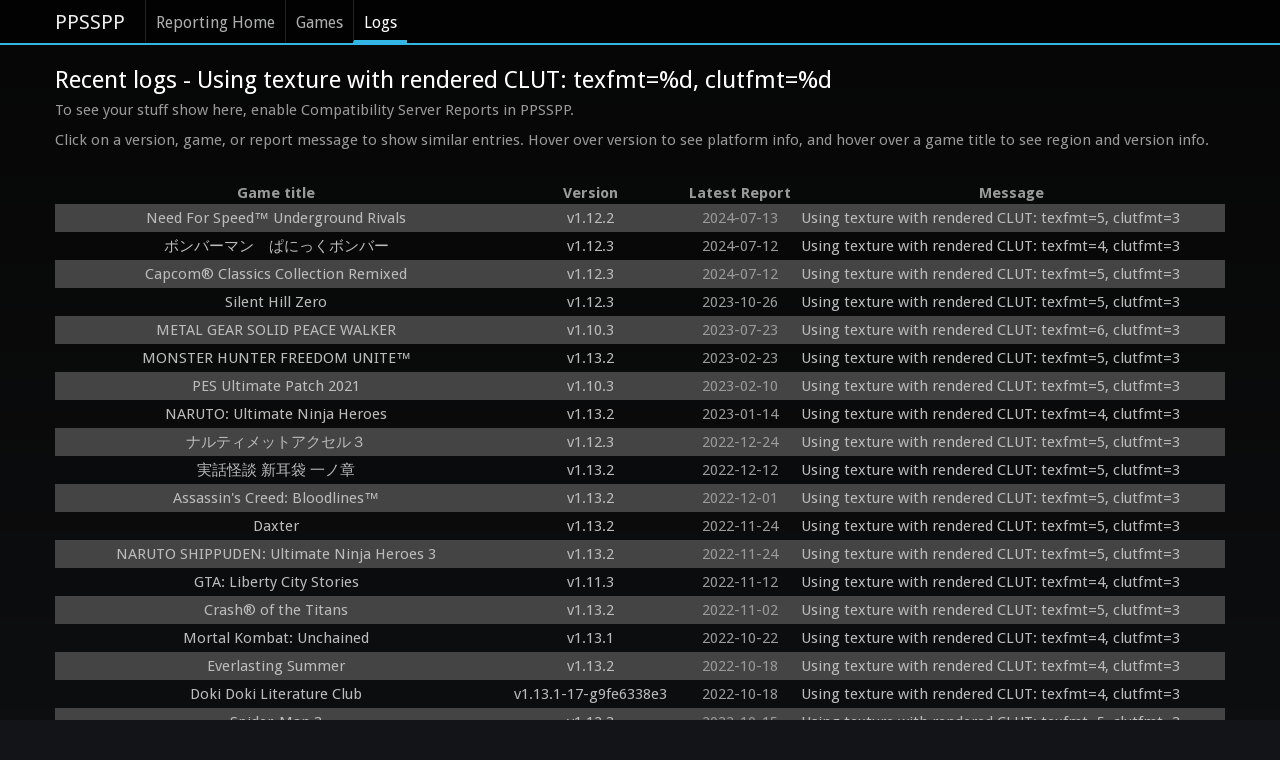

--- FILE ---
content_type: text/html; charset=utf-8
request_url: https://report.ppsspp.org/logs/kind/786
body_size: 9939
content:
<!doctype html>
<!--[if lt IE 7]> <html class="no-js lt-ie9 lt-ie8 lt-ie7" lang="en"> <![endif]-->
<!--[if IE 7]>		<html class="no-js lt-ie9 lt-ie8" lang="en"> <![endif]-->
<!--[if IE 8]>		<html class="no-js lt-ie9" lang="en"> <![endif]-->
<!--[if gt IE 8]><!--> <html class="no-js" lang="en"> <!--<![endif]-->
<head>
	<meta charset="utf-8">
	<meta http-equiv="X-UA-Compatible" content="IE=edge,chrome=1">
	<title>Using texture with rendered CLUT: texfmt=%d, clutfmt=%d - PPSSPP Reporting: Recent Logs</title>
	<link rel="stylesheet" href="/css/style.min.css">
	<link rel="stylesheet" href="/css/logs.min.css">
	<script src="/js/libs/modernizr-2.5.3-respond-1.1.0.min.js"></script>
</head>
<body>
	<div class="navbar navbar-fixed-top"><div class="navbar-inner"><div class="container">
		<a class="brand" href="//www.ppsspp.org/index.html">PPSSPP</a>
		<div class="nav">
			<ul class="nav">
				<li><a href="/">Reporting Home</a></li>
				<li><a href="/games">Games</a></li>
				<li class="active"><a href="/logs">Logs</a></li>
			</ul>
		</div>
	</div></div></div>
	<div class="container report-ppsspp-org" id="page-reporting-logs">
		<h2 class="page-title">Recent logs - Using texture with rendered CLUT: texfmt=%d, clutfmt=%d</h2>
		<p>To see your stuff show here, enable Compatibility Server Reports in PPSSPP.</p>

		<p>Click on a version, game, or report message to show similar entries.  Hover over version to see platform info, and hover over a game title to see region and version info.</p>

		<table id="reporting-logs-table">
			<tr>
				<th>Game title</th>
				<th>Version</th>
				<th>Latest Report</th>
				<th>Message</th>
			</tr>
			<tr class="messages">
				<td class="title" title="ULUS10007_1.00"><a href="/logs/game/ULUS10007_1.00" class="title-text">Need For Speed™ Underground Rivals</a></td>
				<td class="version" title="Android
Mali-T820 ES 3.2 v1.r28p0-01rel0.7eb4a722da5c71d9d8b3c859c8f40b5b
Unisoc SC7731E, 4 cores, Half, Thumb, FastMult, EDSP, TLS, VFP, VFPv3, VFPv4, NEON, IDIVa, IDIVt"><a href="/logs/version/v1.12.2" class="version-text">v1.12.2</a></td>
				<td class="latest_report-text" title="2024-07-13 22:09:21 UTC">2024-07-13</td>
				<td class="message"><a href="/logs/kind/786" class="message-text">Using texture with rendered CLUT: texfmt=5, clutfmt=3</a></td>
			</tr><tr class="messages">
				<td class="title" title="ULJM05023_1.00"><a href="/logs/game/ULJM05023_1.00" class="title-text">ボンバーマン　ぱにっくボンバー</a></td>
				<td class="version" title="Android
Adreno (TM) 506
Qualcomm Technologies, Inc SDM45, 8 cores, Half, Thumb, FastMult, EDSP, TLS, VFP, VFPv3, VFPv4, NEON, IDIVa, IDIVt"><a href="/logs/version/v1.12.3" class="version-text">v1.12.3</a></td>
				<td class="latest_report-text" title="2024-07-12 06:36:10 UTC">2024-07-12</td>
				<td class="message"><a href="/logs/kind/786" class="message-text">Using texture with rendered CLUT: texfmt=4, clutfmt=3</a></td>
			</tr><tr class="messages">
				<td class="title" title="ULUS10097_1.00"><a href="/logs/game/ULUS10097_1.00" class="title-text">Capcom® Classics Collection Remixed</a></td>
				<td class="version" title="Windows 64
Intel® UHD Graphics 4.6.0 Build 31.0.101.5186
GenuineIntel, 2 cores, SSE, SSE2, SSE3, SSSE3, SSE4.1, SSE4.2, AVX, AVX2, FMA3, AES, SHA, 64-bit support"><a href="/logs/version/v1.12.3" class="version-text">v1.12.3</a></td>
				<td class="latest_report-text" title="2024-07-12 06:09:11 UTC">2024-07-12</td>
				<td class="message"><a href="/logs/kind/786" class="message-text">Using texture with rendered CLUT: texfmt=5, clutfmt=3</a></td>
			</tr><tr class="messages">
				<td class="title" title="ULJM05281_1.02"><a href="/logs/game/ULJM05281_1.02" class="title-text">Silent Hill Zero</a></td>
				<td class="version" title="Android
Mali-G72
vendor Kirin970, 8 cores, NEON, 64-bit"><a href="/logs/version/v1.12.3" class="version-text">v1.12.3</a></td>
				<td class="latest_report-text" title="2023-10-26 11:39:51 UTC">2023-10-26</td>
				<td class="message"><a href="/logs/kind/786" class="message-text">Using texture with rendered CLUT: texfmt=5, clutfmt=3</a></td>
			</tr><tr class="messages">
				<td class="title" title="ULUS10509_1.01"><a href="/logs/game/ULUS10509_1.01" class="title-text">METAL GEAR SOLID PEACE WALKER</a></td>
				<td class="version" title="Android
Adreno (TM) 730
Unknown, 8 cores, NEON, 64-bit"><a href="/logs/version/v1.10.3" class="version-text">v1.10.3</a></td>
				<td class="latest_report-text" title="2023-07-23 14:12:59 UTC">2023-07-23</td>
				<td class="message"><a href="/logs/kind/786" class="message-text">Using texture with rendered CLUT: texfmt=6, clutfmt=3</a></td>
			</tr><tr class="messages">
				<td class="title" title="ULES01213_1.01"><a href="/logs/game/ULES01213_1.01" class="title-text">MONSTER HUNTER FREEDOM UNITE™</a></td>
				<td class="version" title="Windows 64
NVIDIA GeForce 820M
GenuineIntel, 2 cores, SSE, SSE2, SSE3, SSSE3, SSE4.1, SSE4.2, AVX, AVX2, FMA3, AES, 64-bit support"><a href="/logs/version/v1.13.2" class="version-text">v1.13.2</a></td>
				<td class="latest_report-text" title="2023-02-23 05:54:50 UTC">2023-02-23</td>
				<td class="message"><a href="/logs/kind/786" class="message-text">Using texture with rendered CLUT: texfmt=5, clutfmt=3</a></td>
			</tr><tr class="messages">
				<td class="title" title="PES-2021_1.01"><a href="/logs/game/PES-2021_1.01" class="title-text">PES Ultimate Patch 2021</a></td>
				<td class="version" title="Android
Adreno™ 306 ES 3.0 V@84.0 
Qualcomm Technologies, Inc MSM89, 4 cores, SWP, Half, Thumb, FastMult, EDSP, TLS, VFP, VFPv3, VFPv4, NEON, IDIVa, IDIVt"><a href="/logs/version/v1.10.3" class="version-text">v1.10.3</a></td>
				<td class="latest_report-text" title="2023-02-10 19:24:44 UTC">2023-02-10</td>
				<td class="message"><a href="/logs/kind/786" class="message-text">Using texture with rendered CLUT: texfmt=5, clutfmt=3</a></td>
			</tr><tr class="messages">
				<td class="title" title="ULUS10299_1.00"><a href="/logs/game/ULUS10299_1.00" class="title-text">NARUTO: Ultimate Ninja Heroes</a></td>
				<td class="version" title="Android
Mali-T820 ES 3.2 v1.r28p0-01rel0.f824eff111575c5ed61c9e0592018f55
Unisoc SC7731e, 4 cores, Half, Thumb, FastMult, EDSP, TLS, VFP, VFPv3, VFPv4, NEON, IDIVa, IDIVt"><a href="/logs/version/v1.13.2" class="version-text">v1.13.2</a></td>
				<td class="latest_report-text" title="2023-01-14 13:08:28 UTC">2023-01-14</td>
				<td class="message"><a href="/logs/kind/786" class="message-text">Using texture with rendered CLUT: texfmt=4, clutfmt=3</a></td>
			</tr><tr class="messages">
				<td class="title" title="ULJS00236_1.00"><a href="/logs/game/ULJS00236_1.00" class="title-text">ナルティメットアクセル３</a></td>
				<td class="version" title="Windows 64
GeForce GT 710 4.6.0 441.08
GenuineIntel, 4 cores, SSE, SSE2, SSE3, SSSE3, SSE4.1, SSE4.2, AVX, AVX2, FMA3, AES, 64-bit support"><a href="/logs/version/v1.12.3" class="version-text">v1.12.3</a></td>
				<td class="latest_report-text" title="2022-12-24 14:36:17 UTC">2022-12-24</td>
				<td class="message"><a href="/logs/kind/786" class="message-text">Using texture with rendered CLUT: texfmt=5, clutfmt=3</a></td>
			</tr><tr class="messages">
				<td class="title" title="ULJM05028_1.03"><a href="/logs/game/ULJM05028_1.03" class="title-text">実話怪談 新耳袋 一ノ章</a></td>
				<td class="version" title="Android
Mali-G52
Unisoc T618, 8 cores, NEON, 64-bit"><a href="/logs/version/v1.13.2" class="version-text">v1.13.2</a></td>
				<td class="latest_report-text" title="2022-12-12 14:39:48 UTC">2022-12-12</td>
				<td class="message"><a href="/logs/kind/786" class="message-text">Using texture with rendered CLUT: texfmt=5, clutfmt=3</a></td>
			</tr><tr class="messages">
				<td class="title" title="ULUS10455_1.00"><a href="/logs/game/ULUS10455_1.00" class="title-text">Assassin&#039;s Creed: Bloodlines™</a></td>
				<td class="version" title="Android
Adreno™ 505 ES 3.2 V@331.0 (GIT@50f1b2d, I1b05bd271c) (Date:04/09/19)
Qualcomm Technologies, Inc SDM43, 8 cores, Half, Thumb, FastMult, EDSP, TLS, VFP, VFPv3, VFPv4, NEON, IDIVa, IDIVt"><a href="/logs/version/v1.13.2" class="version-text">v1.13.2</a></td>
				<td class="latest_report-text" title="2022-12-01 09:13:15 UTC">2022-12-01</td>
				<td class="message"><a href="/logs/kind/786" class="message-text">Using texture with rendered CLUT: texfmt=5, clutfmt=3</a></td>
			</tr><tr class="messages">
				<td class="title" title="UCUS98618_1.00"><a href="/logs/game/UCUS98618_1.00" class="title-text">Daxter</a></td>
				<td class="version" title="Android
Mali-T820 ES 3.2 v1.r25p0-01rel0.7f35e25478588a8afad0bd75a001a2ef
Unisoc SC7731e, 4 cores, Half, Thumb, FastMult, EDSP, TLS, VFP, VFPv3, VFPv4, NEON, IDIVa, IDIVt"><a href="/logs/version/v1.13.2" class="version-text">v1.13.2</a></td>
				<td class="latest_report-text" title="2022-11-24 19:42:08 UTC">2022-11-24</td>
				<td class="message"><a href="/logs/kind/786" class="message-text">Using texture with rendered CLUT: texfmt=5, clutfmt=3</a></td>
			</tr><tr class="messages">
				<td class="title" title="ULES01407_1.00"><a href="/logs/game/ULES01407_1.00" class="title-text">NARUTO SHIPPUDEN: Ultimate Ninja Heroes 3</a></td>
				<td class="version" title="Android
Mali-T720 ES 3.1 v1.r22p0-01rel0.df65bdee11846cdc82464a13ea63ce5f
Unknown, 4 cores, Half, Thumb, FastMult, EDSP, TLS, VFP, VFPv3, VFPv4, NEON, IDIVa, IDIVt"><a href="/logs/version/v1.13.2" class="version-text">v1.13.2</a></td>
				<td class="latest_report-text" title="2022-11-24 01:09:56 UTC">2022-11-24</td>
				<td class="message"><a href="/logs/kind/786" class="message-text">Using texture with rendered CLUT: texfmt=5, clutfmt=3</a></td>
			</tr><tr class="messages">
				<td class="title" title="ULUS10041_3.00"><a href="/logs/game/ULUS10041_3.00" class="title-text">GTA: Liberty City Stories</a></td>
				<td class="version" title="Android
Mali-G51 ES 3.2 v1.r10p0-00cet0.968d3d22ccad8a5f729e8d0a4de7195d
Unknown, 8 cores, NEON, 64-bit"><a href="/logs/version/v1.11.3" class="version-text">v1.11.3</a></td>
				<td class="latest_report-text" title="2022-11-12 14:13:38 UTC">2022-11-12</td>
				<td class="message"><a href="/logs/kind/786" class="message-text">Using texture with rendered CLUT: texfmt=4, clutfmt=3</a></td>
			</tr><tr class="messages">
				<td class="title" title="ULES00915_1.01"><a href="/logs/game/ULES00915_1.01" class="title-text">Crash® of the Titans</a></td>
				<td class="version" title="Android
Mali-G52 MC2
MT6768V/CA, 8 cores, NEON, 64-bit"><a href="/logs/version/v1.13.2" class="version-text">v1.13.2</a></td>
				<td class="latest_report-text" title="2022-11-02 02:27:47 UTC">2022-11-02</td>
				<td class="message"><a href="/logs/kind/786" class="message-text">Using texture with rendered CLUT: texfmt=5, clutfmt=3</a></td>
			</tr><tr class="messages">
				<td class="title" title="ULES00353_1.03"><a href="/logs/game/ULES00353_1.03" class="title-text">Mortal Kombat: Unchained</a></td>
				<td class="version" title="Android
Adreno (TM) 508
e	: SDM630 1.0 (6), 8 cores, NEON, 64-bit"><a href="/logs/version/v1.13.1" class="version-text">v1.13.1</a></td>
				<td class="latest_report-text" title="2022-10-22 04:07:27 UTC">2022-10-22</td>
				<td class="message"><a href="/logs/kind/786" class="message-text">Using texture with rendered CLUT: texfmt=4, clutfmt=3</a></td>
			</tr><tr class="messages">
				<td class="title" title="EVER01821_"><a href="/logs/game/EVER01821_" class="title-text">Everlasting Summer</a></td>
				<td class="version" title="Android
Adreno (TM) 505
Qualcomm Technologies, Inc SDM43, 8 cores, Half, Thumb, FastMult, EDSP, TLS, VFP, VFPv3, VFPv4, NEON, IDIVa, IDIVt"><a href="/logs/version/v1.13.2" class="version-text">v1.13.2</a></td>
				<td class="latest_report-text" title="2022-10-18 18:03:37 UTC">2022-10-18</td>
				<td class="message"><a href="/logs/kind/786" class="message-text">Using texture with rendered CLUT: texfmt=4, clutfmt=3</a></td>
			</tr><tr class="messages">
				<td class="title" title="DOKI01507_"><a href="/logs/game/DOKI01507_" class="title-text">Doki Doki Literature Club</a></td>
				<td class="version" title="Mac
NVIDIA GeForce 9400M 3.3 10.4.14 310.90.30.05b27
GenuineIntel, 2 cores, SSE, SSE2, SSE3, SSSE3, SSE4.1, 64-bit support"><a href="/logs/version/v1.13.1-17-g9fe6338e3" class="version-text">v1.13.1-17-g9fe6338e3</a></td>
				<td class="latest_report-text" title="2022-10-18 17:13:45 UTC">2022-10-18</td>
				<td class="message"><a href="/logs/kind/786" class="message-text">Using texture with rendered CLUT: texfmt=4, clutfmt=3</a></td>
			</tr><tr class="messages">
				<td class="title" title="ULUS10317_1.02"><a href="/logs/game/ULUS10317_1.02" class="title-text">Spider-Man 3</a></td>
				<td class="version" title="Android
Adreno™ 506 ES 3.2 V@269.0 (GIT@984ae15, I2cc6be3e9b) (Date:05/29/18)
Qualcomm Technologies, Inc SDM45, 8 cores, NEON, 64-bit"><a href="/logs/version/v1.12.3" class="version-text">v1.12.3</a></td>
				<td class="latest_report-text" title="2022-10-15 14:13:29 UTC">2022-10-15</td>
				<td class="message"><a href="/logs/kind/786" class="message-text">Using texture with rendered CLUT: texfmt=5, clutfmt=3</a></td>
			</tr><tr class="messages">
				<td class="title" title="PSPO01299_"><a href="/logs/game/PSPO01299_" class="title-text">PSPokemon Grey</a></td>
				<td class="version" title="Windows 64
NVIDIA GeForce GT 710
AuthenticAMD, 6 cores, SSE, SSE2, SSE3, SSSE3, SSE4.1, SSE4.2, SSE4A, AVX, AVX2, FMA3, AES, SHA, 64-bit support"><a href="/logs/version/v1.13.2" class="version-text">v1.13.2</a></td>
				<td class="latest_report-text" title="2022-10-14 05:59:47 UTC">2022-10-14</td>
				<td class="message"><a href="/logs/kind/786" class="message-text">Using texture with rendered CLUT: texfmt=4, clutfmt=3</a></td>
			</tr><tr class="messages">
				<td class="title" title="PRIM05340_"><a href="/logs/game/PRIM05340_" class="title-text">CIPL Flasher For PRO-B</a></td>
				<td class="version" title="Android
Adreno (TM) 619
Unknown, 8 cores, NEON, 64-bit"><a href="/logs/version/v1.13.2" class="version-text">v1.13.2</a></td>
				<td class="latest_report-text" title="2022-10-10 04:35:15 UTC">2022-10-10</td>
				<td class="message"><a href="/logs/kind/786" class="message-text">Using texture with rendered CLUT: texfmt=4, clutfmt=3</a></td>
			</tr><tr class="messages">
				<td class="title" title="ULUS10380_1.00"><a href="/logs/game/ULUS10380_1.00" class="title-text">LEGO® Batman™: The Videogame</a></td>
				<td class="version" title="Android
Mali-G51
vendor Kirin710, 8 cores, Half, Thumb, FastMult, EDSP, TLS, VFP, VFPv3, VFPv4, NEON, IDIVa, IDIVt"><a href="/logs/version/v1.12.2" class="version-text">v1.12.2</a></td>
				<td class="latest_report-text" title="2022-10-08 20:56:17 UTC">2022-10-08</td>
				<td class="message"><a href="/logs/kind/786" class="message-text">Using texture with rendered CLUT: texfmt=5, clutfmt=3</a></td>
			</tr><tr class="messages">
				<td class="title" title="PRIM02572_"><a href="/logs/game/PRIM02572_" class="title-text">Lua Player v0.16</a></td>
				<td class="version" title="Android
PowerVR Rogue GE8320 ES 3.2 build 1.13@5776728
MT6765G, 8 cores, NEON, 64-bit"><a href="/logs/version/v1.13.1" class="version-text">v1.13.1</a></td>
				<td class="latest_report-text" title="2022-10-08 16:37:58 UTC">2022-10-08</td>
				<td class="message"><a href="/logs/kind/786" class="message-text">Using texture with rendered CLUT: texfmt=4, clutfmt=3</a></td>
			</tr><tr class="messages">
				<td class="title" title="MINE01853_"><a href="/logs/game/MINE01853_" class="title-text">1D GAME - Catch the pixels</a></td>
				<td class="version" title="Android
PowerVR Rogue GE8300 ES 3.2 build 1.11@5425693
MT6761V/WE, 4 cores, Half, Thumb, FastMult, EDSP, TLS, VFP, VFPv3, VFPv4, NEON, IDIVa, IDIVt"><a href="/logs/version/v1.13.2" class="version-text">v1.13.2</a></td>
				<td class="latest_report-text" title="2022-10-05 01:49:22 UTC">2022-10-05</td>
				<td class="message"><a href="/logs/kind/786" class="message-text">Using texture with rendered CLUT: texfmt=4, clutfmt=3</a></td>
			</tr><tr class="messages">
				<td class="title" title="ULES00512_1.02"><a href="/logs/game/ULES00512_1.02" class="title-text">Grand Theft Auto: San Andreas</a></td>
				<td class="version" title="Android
Mali-G52 ES 3.2 v1.r18p0-01rel0.ba548f403b67fe8cf761fb65dbed7cc1
vendor Kirin810, 8 cores, Half, Thumb, FastMult, EDSP, TLS, VFP, VFPv3, VFPv4, NEON, IDIVa, IDIVt"><a href="/logs/version/v1.12.2" class="version-text">v1.12.2</a></td>
				<td class="latest_report-text" title="2022-10-03 13:02:20 UTC">2022-10-03</td>
				<td class="message"><a href="/logs/kind/786" class="message-text">Using texture with rendered CLUT: texfmt=5, clutfmt=3</a></td>
			</tr><tr class="messages">
				<td class="title" title="NPJH50721_1.01"><a href="/logs/game/NPJH50721_1.01" class="title-text">FRONTIER GATE Boost+</a></td>
				<td class="version" title="Android
ARM
MT8321M, 4 cores, Half, Thumb, FastMult, EDSP, TLS, VFP, VFPv3, VFPv4, NEON, IDIVa, IDIVt"><a href="/logs/version/v1.12.2" class="version-text">v1.12.2</a></td>
				<td class="latest_report-text" title="2022-10-02 00:30:33 UTC">2022-10-02</td>
				<td class="message"><a href="/logs/kind/786" class="message-text">Using texture with rendered CLUT: texfmt=5, clutfmt=0</a></td>
			</tr><tr class="messages">
				<td class="title" title="ULES00125_1.01"><a href="/logs/game/ULES00125_1.01" class="title-text">Burnout™ Legends</a></td>
				<td class="version" title="Android
Mali-G51
Hisilicon Kirin710, 8 cores, Half, Thumb, FastMult, EDSP, TLS, VFP, VFPv3, VFPv4, NEON, IDIVa, IDIVt"><a href="/logs/version/v1.13.2" class="version-text">v1.13.2</a></td>
				<td class="latest_report-text" title="2022-09-30 04:39:02 UTC">2022-09-30</td>
				<td class="message"><a href="/logs/kind/786" class="message-text">Using texture with rendered CLUT: texfmt=5, clutfmt=3</a></td>
			</tr><tr class="messages">
				<td class="title" title="ULES00502_1.02"><a href="/logs/game/ULES00502_1.02" class="title-text">Grand Theft Auto: Vice City Stories</a></td>
				<td class="version" title="Android
Mali-400 MP ES 2.0
Rockchip RK3229, 4 cores, SWP, Half, Thumb, FastMult, EDSP, TLS, VFP, VFPv3, VFPv4, NEON, IDIVa, IDIVt"><a href="/logs/version/v1.13.1-664-gdf624d865" class="version-text">v1.13.1-664-gdf624d865</a></td>
				<td class="latest_report-text" title="2022-09-22 14:06:04 UTC">2022-09-22</td>
				<td class="message"><a href="/logs/kind/786" class="message-text">Using texture with rendered CLUT: texfmt=5, clutfmt=3</a></td>
			</tr><tr class="messages">
				<td class="title" title="ULUS10598_1.00"><a href="/logs/game/ULUS10598_1.00" class="title-text">NBA2K13</a></td>
				<td class="version" title="Android
Adreno (TM) 610
Qualcomm Technologies, Inc SDM66, 8 cores, NEON, 64-bit"><a href="/logs/version/v1.13.2" class="version-text">v1.13.2</a></td>
				<td class="latest_report-text" title="2022-09-19 07:14:47 UTC">2022-09-19</td>
				<td class="message"><a href="/logs/kind/786" class="message-text">Using texture with rendered CLUT: texfmt=5, clutfmt=3</a></td>
			</tr><tr class="messages">
				<td class="title" title="ULES00577_1.00"><a href="/logs/game/ULES00577_1.00" class="title-text">NEED FOR SPEED™ Carbon OTC</a></td>
				<td class="version" title="Windows 64
Intel® HD Graphics 3.1.0 Build 9.17.10.4229
GenuineIntel, 2 cores, SSE, SSE2, SSE3, SSSE3, SSE4.1, SSE4.2, 64-bit support"><a href="/logs/version/v1.12.3" class="version-text">v1.12.3</a></td>
				<td class="latest_report-text" title="2022-09-14 07:14:41 UTC">2022-09-14</td>
				<td class="message"><a href="/logs/kind/786" class="message-text">Using texture with rendered CLUT: texfmt=5, clutfmt=3</a></td>
			</tr><tr class="messages">
				<td class="title" title="NPUG80508_1.00"><a href="/logs/game/NPUG80508_1.00" class="title-text">God of War®: Ghost of Sparta</a></td>
				<td class="version" title="Android
Mali-G52 ES 3.2 v1.r27p0-01eac0.560a3910a3367e0bb739a6eb4e910d0f
T610-Unisoc, 8 cores, NEON, 64-bit"><a href="/logs/version/v1.13.1" class="version-text">v1.13.1</a></td>
				<td class="latest_report-text" title="2022-09-04 09:38:10 UTC">2022-09-04</td>
				<td class="message"><a href="/logs/kind/786" class="message-text">Using texture with rendered CLUT: texfmt=5, clutfmt=3</a></td>
			</tr><tr class="messages">
				<td class="title" title="VGHGFlyer_1.00"><a href="/logs/game/VGHGFlyer_1.00" class="title-text">Flyer Mars Demo PR1           </a></td>
				<td class="version" title="Android
PowerVR Rogue GE8300 ES 3.2 build 1.10@5130912
MT6761V/WBB, 4 cores, Half, Thumb, FastMult, EDSP, TLS, VFP, VFPv3, VFPv4, NEON, IDIVa, IDIVt"><a href="/logs/version/v1.13.1" class="version-text">v1.13.1</a></td>
				<td class="latest_report-text" title="2022-08-29 10:06:59 UTC">2022-08-29</td>
				<td class="message"><a href="/logs/kind/786" class="message-text">Using texture with rendered CLUT: texfmt=4, clutfmt=3</a></td>
			</tr><tr class="messages">
				<td class="title" title="ULUS10307_1.01"><a href="/logs/game/ULUS10307_1.01" class="title-text">BEN 10: Protector of Earth</a></td>
				<td class="version" title="Android
PowerVR Rogue GE8320 ES 3.2 build 1.11@5425693
MT6762G, 8 cores, Half, Thumb, FastMult, EDSP, TLS, VFP, VFPv3, VFPv4, NEON, IDIVa, IDIVt"><a href="/logs/version/v1.13.1" class="version-text">v1.13.1</a></td>
				<td class="latest_report-text" title="2022-08-26 13:39:05 UTC">2022-08-26</td>
				<td class="message"><a href="/logs/kind/786" class="message-text">Using texture with rendered CLUT: texfmt=4, clutfmt=3</a></td>
			</tr><tr class="messages">
				<td class="title" title="UCES00238_1.01"><a href="/logs/game/UCES00238_1.01" class="title-text">Formula One 06</a></td>
				<td class="version" title="Android
Adreno™ 506 ES 3.2 V@269.0 (GIT@984ae15, I2cc6be3e9b) (Date:08/31/18)
Qualcomm Technologies, Inc SDM45, 8 cores, NEON, 64-bit"><a href="/logs/version/v1.12.3" class="version-text">v1.12.3</a></td>
				<td class="latest_report-text" title="2022-08-23 15:54:38 UTC">2022-08-23</td>
				<td class="message"><a href="/logs/kind/786" class="message-text">Using texture with rendered CLUT: texfmt=4, clutfmt=3</a></td>
			</tr><tr class="messages">
				<td class="title" title="ULUS10139_1.00"><a href="/logs/game/ULUS10139_1.00" class="title-text">TEKKEN DARK RESURRECTION</a></td>
				<td class="version" title="Windows 64, Android
Intel® HD Graphics 2500 4.0.0 Build 10.18.10.4252, Mali-T830 ES 3.2 v1.r22p0-01rel0.9ec4ae29cda192f74d35a11091de4ace
GenuineIntel, 4 cores, SSE, SSE2, SSE3, SSSE3, SSE4.1, SSE4.2, AVX, AES, 64-bit support, Unknown, 8 cores, Half, Thumb, FastMult, EDSP, TLS, VFP, VFPv3, VFPv4, NEON, IDIVa, IDIVt"><a href="/logs/version/v1.13.2" class="version-text">v1.13.2</a></td>
				<td class="latest_report-text" title="2022-10-22 12:25:38 UTC">2022-10-22</td>
				<td class="message"><a href="/logs/kind/786" class="message-text">Using texture with rendered CLUT: texfmt=5, clutfmt=3</a></td>
			</tr><tr class="messages">
				<td class="title" title="ULUS10216_1.02"><a href="/logs/game/ULUS10216_1.02" class="title-text">CHILI CON CARNAGE</a></td>
				<td class="version" title="Android
Adreno (TM) 506
Qualcomm Technologies, Inc SDM45, 8 cores, NEON, 64-bit"><a href="/logs/version/v1.12.3" class="version-text">v1.12.3</a></td>
				<td class="latest_report-text" title="2022-08-09 09:27:49 UTC">2022-08-09</td>
				<td class="message"><a href="/logs/kind/786" class="message-text">Using texture with rendered CLUT: texfmt=5, clutfmt=3</a></td>
			</tr><tr class="messages">
				<td class="title" title="ULUS10480_1.01"><a href="/logs/game/ULUS10480_1.01" class="title-text">Prince of Persia: The Forgotten Sands™</a></td>
				<td class="version" title="Windows 64
Intel(R) HD Graphics
GenuineIntel, 2 cores, SSE, SSE2, SSE3, SSSE3, SSE4.1, SSE4.2, 64-bit support"><a href="/logs/version/v1.12.3" class="version-text">v1.12.3</a></td>
				<td class="latest_report-text" title="2022-08-05 02:50:22 UTC">2022-08-05</td>
				<td class="message"><a href="/logs/kind/786" class="message-text">Using texture with rendered CLUT: texfmt=5, clutfmt=3</a></td>
			</tr><tr class="messages">
				<td class="title" title="ULUS10457_1.00"><a href="/logs/game/ULUS10457_1.00" class="title-text">SOULCALIBUR: Broken Destiny</a></td>
				<td class="version" title="Android
Adreno™ 510 ES 3.1 V@139.0 (GIT@I70f8b217e7), Adreno (TM) 506
Qualcomm Technologies, Inc MSM89, 6 cores, NEON, 64-bit, e	: MSM8953, 8 cores, NEON, 64-bit"><a href="/logs/version/v1.13.1" class="version-text">v1.13.1</a></td>
				<td class="latest_report-text" title="2022-09-06 08:14:55 UTC">2022-09-06</td>
				<td class="message"><a href="/logs/kind/786" class="message-text">Using texture with rendered CLUT: texfmt=5, clutfmt=3</a></td>
			</tr><tr class="messages">
				<td class="title" title="ULES01405_1.00"><a href="/logs/game/ULES01405_1.00" class="title-text">Toy Story 3</a></td>
				<td class="version" title="Android
ARM
Unknown, 8 cores, NEON, 64-bit"><a href="/logs/version/v1.12.3" class="version-text">v1.12.3</a></td>
				<td class="latest_report-text" title="2022-07-24 10:37:13 UTC">2022-07-24</td>
				<td class="message"><a href="/logs/kind/786" class="message-text">Using texture with rendered CLUT: texfmt=5, clutfmt=3</a></td>
			</tr><tr class="messages">
				<td class="title" title="LBGV10041_3.00"><a href="/logs/game/LBGV10041_3.00" class="title-text">Grand Theft Auto 5 LBORELLIMODS</a></td>
				<td class="version" title="Android
Adreno™ 505 ES 3.1 V@145.0 (GIT@I74772a33ad)
Qualcomm Technologies, Inc MSM89, 8 cores, NEON, 64-bit"><a href="/logs/version/v1.12.3" class="version-text">v1.12.3</a></td>
				<td class="latest_report-text" title="2022-07-21 06:54:40 UTC">2022-07-21</td>
				<td class="message"><a href="/logs/kind/786" class="message-text">Using texture with rendered CLUT: texfmt=4, clutfmt=3</a></td>
			</tr><tr class="messages">
				<td class="title" title="ULUS10307_1.01"><a href="/logs/game/ULUS10307_1.01" class="title-text">BEN 10: Protector of Earth</a></td>
				<td class="version" title="Android
Mali-T820 ES 3.2 v1.r25p0-01rel0.92b7f8524af274892e3e0a8f66abffab
Unisoc SC9832e, 4 cores, Half, Thumb, FastMult, EDSP, TLS, VFP, VFPv3, VFPv4, NEON, IDIVa, IDIVt"><a href="/logs/version/v1.12.3" class="version-text">v1.12.3</a></td>
				<td class="latest_report-text" title="2022-07-09 23:10:11 UTC">2022-07-09</td>
				<td class="message"><a href="/logs/kind/786" class="message-text">Using texture with rendered CLUT: texfmt=5, clutfmt=3</a></td>
			</tr><tr class="messages">
				<td class="title" title="ULUS10041_3.00"><a href="/logs/game/ULUS10041_3.00" class="title-text">GTA: Liberty City Stories</a></td>
				<td class="version" title="Android
PowerVR Rogue GE8320
MT6762V/WD, 8 cores, NEON, 64-bit"><a href="/logs/version/v1.12.3" class="version-text">v1.12.3</a></td>
				<td class="latest_report-text" title="2022-07-01 07:20:24 UTC">2022-07-01</td>
				<td class="message"><a href="/logs/kind/786" class="message-text">Using texture with rendered CLUT: texfmt=5, clutfmt=3</a></td>
			</tr><tr class="messages">
				<td class="title" title="ULES00643_1.02"><a href="/logs/game/ULES00643_1.02" class="title-text">Call of Duty : Roads to Victory™</a></td>
				<td class="version" title="Android
ARM
Unknown, 8 cores, NEON, 64-bit"><a href="/logs/version/v1.12.3" class="version-text">v1.12.3</a></td>
				<td class="latest_report-text" title="2022-06-25 00:44:44 UTC">2022-06-25</td>
				<td class="message"><a href="/logs/kind/786" class="message-text">Using texture with rendered CLUT: texfmt=4, clutfmt=3</a></td>
			</tr><tr class="messages">
				<td class="title" title="ULUS10239_1.02"><a href="/logs/game/ULUS10239_1.02" class="title-text">Hot Wheels Ultimate Racing</a></td>
				<td class="version" title="Android
PowerVR Rogue GE8100 ES 3.2 build 1.10@5051533
MT6739WW, 4 cores, Half, Thumb, FastMult, EDSP, TLS, VFP, VFPv3, VFPv4, NEON, IDIVa, IDIVt"><a href="/logs/version/v1.12.3" class="version-text">v1.12.3</a></td>
				<td class="latest_report-text" title="2022-06-12 00:29:57 UTC">2022-06-12</td>
				<td class="message"><a href="/logs/kind/786" class="message-text">Using texture with rendered CLUT: texfmt=5, clutfmt=3</a></td>
			</tr><tr class="messages">
				<td class="title" title="ULES00196_1.00"><a href="/logs/game/ULES00196_1.00" class="title-text">NEED FOR SPEED™ MOST WANTED 5-1-0</a></td>
				<td class="version" title="Windows 64, Android
Mali-G72 MP3, Intel® HD Graphics 4600 4.3.0 Build 20.19.15.4454
GenuineIntel, 2 cores, SSE, SSE2, SSE3, SSSE3, SSE4.1, SSE4.2, AVX, AVX2, FMA3, AES, 64-bit support, MT6771V/WL, 8 cores, NEON, 64-bit"><a href="/logs/version/v1.13.2" class="version-text">v1.13.2</a></td>
				<td class="latest_report-text" title="2022-09-24 05:32:58 UTC">2022-09-24</td>
				<td class="message"><a href="/logs/kind/786" class="message-text">Using texture with rendered CLUT: texfmt=5, clutfmt=3</a></td>
			</tr><tr class="messages">
				<td class="title" title="ULUS10544_1.00"><a href="/logs/game/ULUS10544_1.00" class="title-text">WWE All Stars</a></td>
				<td class="version" title="Android
Adreno (TM) 610, ARM
MT6580M, 4 cores, Half, Thumb, FastMult, EDSP, TLS, VFP, VFPv3, VFPv4, NEON, IDIVa, IDIVt, Qualcomm Technologies, Inc BENGA, 8 cores, NEON, 64-bit"><a href="/logs/version/v1.12.3" class="version-text">v1.12.3</a></td>
				<td class="latest_report-text" title="2022-07-01 19:05:26 UTC">2022-07-01</td>
				<td class="message"><a href="/logs/kind/786" class="message-text">Using texture with rendered CLUT: texfmt=5, clutfmt=3</a></td>
			</tr><tr class="messages">
				<td class="title" title="ULJS00096_1.01"><a href="/logs/game/ULJS00096_1.01" class="title-text">SIMPLE2500シリーズPortable!! Vol.9 THE マイ・タクシー!</a></td>
				<td class="version" title="Android
Adreno (TM) 660
Qualcomm Technologies, Inc SM835, 8 cores, NEON, 64-bit"><a href="/logs/version/v1.12.3" class="version-text">v1.12.3</a></td>
				<td class="latest_report-text" title="2022-05-12 04:07:17 UTC">2022-05-12</td>
				<td class="message"><a href="/logs/kind/786" class="message-text">Using texture with rendered CLUT: texfmt=4, clutfmt=3</a></td>
			</tr><tr class="messages">
				<td class="title" title="ULUS10067_1.01"><a href="/logs/game/ULUS10067_1.01" class="title-text">FIFA STREET 2</a></td>
				<td class="version" title="Android
PowerVR Rogue GE8320 ES 3.2 build 1.11@5425693
MT6765V/CB, 8 cores, NEON, 64-bit"><a href="/logs/version/v1.10.2" class="version-text">v1.10.2</a></td>
				<td class="latest_report-text" title="2022-05-09 04:46:21 UTC">2022-05-09</td>
				<td class="message"><a href="/logs/kind/786" class="message-text">Using texture with rendered CLUT: texfmt=5, clutfmt=3</a></td>
			</tr><tr class="messages">
				<td class="title" title="ULES00476_1.03"><a href="/logs/game/ULES00476_1.03" class="title-text">Pro Evolution Soccer 6</a></td>
				<td class="version" title="Android
Mali-G610 MC6 ES 3.2 v1.r32p1-01eac0.54329dee8f160f288c574caaf67bbe3f
Unknown, 8 cores, NEON, 64-bit"><a href="/logs/version/v1.12.3" class="version-text">v1.12.3</a></td>
				<td class="latest_report-text" title="2022-05-08 15:52:12 UTC">2022-05-08</td>
				<td class="message"><a href="/logs/kind/786" class="message-text">Using texture with rendered CLUT: texfmt=5, clutfmt=3</a></td>
			</tr><tr class="messages">
				<td class="title" title="ULUS10537_1.00"><a href="/logs/game/ULUS10537_1.00" class="title-text">Dragon Ball Z: Tenkaichi Tag Team</a></td>
				<td class="version" title="Android
Mali-T830
Unknown, 8 cores, NEON, 64-bit"><a href="/logs/version/v1.12.3" class="version-text">v1.12.3</a></td>
				<td class="latest_report-text" title="2022-05-01 19:49:49 UTC">2022-05-01</td>
				<td class="message"><a href="/logs/kind/786" class="message-text">Using texture with rendered CLUT: texfmt=5, clutfmt=3</a></td>
			</tr><tr class="messages">
				<td class="title" title="NPJH90113_1.00"><a href="/logs/game/NPJH90113_1.00" class="title-text">ナルティメットアクセル３　体験版</a></td>
				<td class="version" title="Android
Mali-G52 MC2
MT6769T, 8 cores, NEON, 64-bit"><a href="/logs/version/v1.12.3" class="version-text">v1.12.3</a></td>
				<td class="latest_report-text" title="2022-05-01 18:10:03 UTC">2022-05-01</td>
				<td class="message"><a href="/logs/kind/786" class="message-text">Using texture with rendered CLUT: texfmt=4, clutfmt=3</a></td>
			</tr><tr class="messages">
				<td class="title" title="ULUS10509_2.00"><a href="/logs/game/ULUS10509_2.00" class="title-text">METAL GEAR SOLID PEACE WALKER</a></td>
				<td class="version" title="Windows 64
NVIDIA GeForce 920M
GenuineIntel, 2 cores, SSE, SSE2, SSE3, SSSE3, SSE4.1, SSE4.2, AVX, AVX2, FMA3, AES, 64-bit support"><a href="/logs/version/v1.12.3" class="version-text">v1.12.3</a></td>
				<td class="latest_report-text" title="2022-04-29 19:06:05 UTC">2022-04-29</td>
				<td class="message"><a href="/logs/kind/786" class="message-text">Using texture with rendered CLUT: texfmt=5, clutfmt=3</a></td>
			</tr><tr class="messages">
				<td class="title" title="ULES01505_1.00"><a href="/logs/game/ULES01505_1.00" class="title-text">DISSIDIA 012[duodecim] FINAL FANTASY</a></td>
				<td class="version" title="Android
PowerVR Rogue GE8320 ES 3.2 build 1.11@5425693
MT6762G, 8 cores, Half, Thumb, FastMult, EDSP, TLS, VFP, VFPv3, VFPv4, NEON, IDIVa, IDIVt"><a href="/logs/version/v1.12.3" class="version-text">v1.12.3</a></td>
				<td class="latest_report-text" title="2022-04-23 00:28:56 UTC">2022-04-23</td>
				<td class="message"><a href="/logs/kind/786" class="message-text">Using texture with rendered CLUT: texfmt=5, clutfmt=3</a></td>
			</tr><tr class="messages">
				<td class="title" title="ULUS10074_1.00"><a href="/logs/game/ULUS10074_1.00" class="title-text">EXIT</a></td>
				<td class="version" title="Android
Mali-G76 MC4 ES 3.2 v1.r26p0-01eac0.66a08f2668d757b36371f0062427ea04
MT6785V/CC, 8 cores, NEON, 64-bit"><a href="/logs/version/v1.12.3" class="version-text">v1.12.3</a></td>
				<td class="latest_report-text" title="2022-04-22 14:52:50 UTC">2022-04-22</td>
				<td class="message"><a href="/logs/kind/786" class="message-text">Using texture with rendered CLUT: texfmt=5, clutfmt=3</a></td>
			</tr><tr class="messages">
				<td class="title" title="ULES00151_1.05"><a href="/logs/game/ULES00151_1.05" class="title-text">Grand Theft Auto: Liberty City Stories</a></td>
				<td class="version" title="Android
Intel, Adreno™ 610 ES 3.2 V@0502.0 (GIT@47421dbee6, I139f36ad46, 1645189640) (Date:02/18/22)
GenuineIntel, 4 cores, SSE, SSE2, SSE3, SSSE3, SSE4.1, SSE4.2, AES, 64-bit support, Qualcomm Technologies, Inc KHAJE, 8 cores, NEON, 64-bit"><a href="/logs/version/v1.13.2" class="version-text">v1.13.2</a></td>
				<td class="latest_report-text" title="2022-11-06 07:52:33 UTC">2022-11-06</td>
				<td class="message"><a href="/logs/kind/786" class="message-text">Using texture with rendered CLUT: texfmt=5, clutfmt=3</a></td>
			</tr><tr class="messages">
				<td class="title" title="UCJS10110_1.01"><a href="/logs/game/UCJS10110_1.01" class="title-text">BLEACH ～ヒート・ザ・ソウル7～</a></td>
				<td class="version" title="Android
Mali-G51
Unknown, 8 cores, NEON, 64-bit"><a href="/logs/version/v1.10.2" class="version-text">v1.10.2</a></td>
				<td class="latest_report-text" title="2022-04-05 15:50:11 UTC">2022-04-05</td>
				<td class="message"><a href="/logs/kind/786" class="message-text">Using texture with rendered CLUT: texfmt=5, clutfmt=3</a></td>
			</tr><tr class="messages">
				<td class="title" title="ULJS00200_1.00"><a href="/logs/game/ULJS00200_1.00" class="title-text">MAJOR LEAGUE BASEBALL 2K9</a></td>
				<td class="version" title="Windows 64
Intel(R) HD Graphics
GenuineIntel, 2 cores, SSE, SSE2, SSE3, SSSE3, SSE4.1, SSE4.2, 64-bit support"><a href="/logs/version/v1.11.3" class="version-text">v1.11.3</a></td>
				<td class="latest_report-text" title="2022-03-31 12:00:09 UTC">2022-03-31</td>
				<td class="message"><a href="/logs/kind/786" class="message-text">Using texture with rendered CLUT: texfmt=4, clutfmt=3</a></td>
			</tr><tr class="messages">
				<td class="title" title="ULUS10081_1.02"><a href="/logs/game/ULUS10081_1.02" class="title-text">Dragon Ball Z Shin Budokai</a></td>
				<td class="version" title="Android
PowerVR Rogue GE8320 ES 3.2 build 1.9@4971894, Adreno™ 308 ES 3.0 V@269.0 AU@08.01.00.312.045 (GIT@If99a9f7b1f), PowerVR Rogue GE8320
Qualcomm Technologies, Inc MSM89, 4 cores, Half, Thumb, FastMult, EDSP, TLS, VFP, VFPv3, VFPv4, NEON, IDIVa, IDIVt, MT6765, 8 cores, Half, Thumb, FastMult, EDSP, TLS, VFP, VFPv3, VFPv4, NEON, IDIVa, IDIVt, MT6762V/WA, 8 cores, Half, Thumb, FastMult, EDSP, TLS, VFP, VFPv3, VFPv4, NEON, IDIVa, IDIVt"><a href="/logs/version/v1.13.1" class="version-text">v1.13.1</a></td>
				<td class="latest_report-text" title="2022-11-09 04:02:31 UTC">2022-11-09</td>
				<td class="message"><a href="/logs/kind/786" class="message-text">Using texture with rendered CLUT: texfmt=5, clutfmt=3</a></td>
			</tr><tr class="messages">
				<td class="title" title="ULES00579_1.06"><a href="/logs/game/ULES00579_1.06" class="title-text">Prince of Persia - Rival Swords</a></td>
				<td class="version" title="Android
Mali-G52 MC2
MT6769V/CZ, 8 cores, NEON, 64-bit"><a href="/logs/version/v1.12.3" class="version-text">v1.12.3</a></td>
				<td class="latest_report-text" title="2022-03-19 22:23:36 UTC">2022-03-19</td>
				<td class="message"><a href="/logs/kind/786" class="message-text">Using texture with rendered CLUT: texfmt=6, clutfmt=3</a></td>
			</tr><tr class="messages">
				<td class="title" title="BLWD00710_1.00"><a href="/logs/game/BLWD00710_1.00" class="title-text">WHATCH DOGS 2 PPSSPP BlackYT</a></td>
				<td class="version" title="Android
Mali-T720 ES 3.1
MT6753T, 8 cores, NEON, 64-bit"><a href="/logs/version/v1.12.3" class="version-text">v1.12.3</a></td>
				<td class="latest_report-text" title="2022-03-04 18:42:14 UTC">2022-03-04</td>
				<td class="message"><a href="/logs/kind/786" class="message-text">Using texture with rendered CLUT: texfmt=5, clutfmt=3</a></td>
			</tr><tr class="messages">
				<td class="title" title="ULES01372_1.01"><a href="/logs/game/ULES01372_1.01" class="title-text">METAL GEAR SOLID PEACE WALKER</a></td>
				<td class="version" title="Windows 64
Intel(R) UHD Graphics
GenuineIntel, 4 cores, SSE, SSE2, SSE3, SSSE3, SSE4.1, SSE4.2, AES, SHA, 64-bit support"><a href="/logs/version/v1.12.3" class="version-text">v1.12.3</a></td>
				<td class="latest_report-text" title="2022-03-03 19:29:48 UTC">2022-03-03</td>
				<td class="message"><a href="/logs/kind/786" class="message-text">Using texture with rendered CLUT: texfmt=5, clutfmt=3</a></td>
			</tr><tr class="messages">
				<td class="title" title="ULUS10518_1.00"><a href="/logs/game/ULUS10518_1.00" class="title-text">NARUTO Shippuden: Ultimate Ninja Heroes 3</a></td>
				<td class="version" title="Android
PowerVR Rogue GE8320 ES 3.2 build 1.9@4971894
MT6765, 8 cores, NEON, 64-bit"><a href="/logs/version/v1.12.3" class="version-text">v1.12.3</a></td>
				<td class="latest_report-text" title="2022-02-10 14:03:16 UTC">2022-02-10</td>
				<td class="message"><a href="/logs/kind/786" class="message-text">Using texture with rendered CLUT: texfmt=5, clutfmt=3</a></td>
			</tr><tr class="messages">
				<td class="title" title="UCUS98612_1.04"><a href="/logs/game/UCUS98612_1.04" class="title-text">Wipeout Pure</a></td>
				<td class="version" title="Android
Mali-G52
hi3751, 4 cores, Half, Thumb, FastMult, EDSP, TLS, VFP, VFPv3, VFPv4, NEON, IDIVa, IDIVt"><a href="/logs/version/v1.12.2" class="version-text">v1.12.2</a></td>
				<td class="latest_report-text" title="2022-01-23 17:57:08 UTC">2022-01-23</td>
				<td class="message"><a href="/logs/kind/786" class="message-text">Using texture with rendered CLUT: texfmt=4, clutfmt=3</a></td>
			</tr><tr class="messages">
				<td class="title" title="ULUS10025_2.00"><a href="/logs/game/ULUS10025_2.00" class="title-text">Burnout Legends</a></td>
				<td class="version" title="Android
Mali-G72
Unknown, 8 cores, Half, Thumb, FastMult, EDSP, TLS, VFP, VFPv3, VFPv4, NEON, IDIVa, IDIVt"><a href="/logs/version/v1.11.3" class="version-text">v1.11.3</a></td>
				<td class="latest_report-text" title="2022-01-11 01:06:08 UTC">2022-01-11</td>
				<td class="message"><a href="/logs/kind/786" class="message-text">Using texture with rendered CLUT: texfmt=5, clutfmt=3</a></td>
			</tr><tr class="messages">
				<td class="title" title="B26P21598_1.01"><a href="/logs/game/B26P21598_1.01" class="title-text">eFootball PES 2021 T. Bendezu &quot;C19&quot;</a></td>
				<td class="version" title="Android
Mali-T830 ES 3.2 v1.r20p0-01rel0.9a7fca3f7dd712a473937294a8ae24b1
Unknown, 8 cores, NEON, 64-bit"><a href="/logs/version/v1.12.3" class="version-text">v1.12.3</a></td>
				<td class="latest_report-text" title="2022-01-04 23:55:32 UTC">2022-01-04</td>
				<td class="message"><a href="/logs/kind/786" class="message-text">Using texture with rendered CLUT: texfmt=5, clutfmt=3</a></td>
			</tr><tr class="messages">
				<td class="title" title="ULES01367_1.00"><a href="/logs/game/ULES01367_1.00" class="title-text">Assassin&#039;s Creed: Bloodlines™</a></td>
				<td class="version" title="Android
ARM
Unknown, 8 cores, Half, Thumb, FastMult, EDSP, TLS, VFP, VFPv3, VFPv4, NEON, IDIVa, IDIVt"><a href="/logs/version/v1.12.3" class="version-text">v1.12.3</a></td>
				<td class="latest_report-text" title="2022-01-03 11:52:02 UTC">2022-01-03</td>
				<td class="message"><a href="/logs/kind/786" class="message-text">Using texture with rendered CLUT: texfmt=4, clutfmt=3</a></td>
			</tr><tr class="messages">
				<td class="title" title="ULES00789_1.00"><a href="/logs/game/ULES00789_1.00" class="title-text">DRAGON BALL Z SHIN BUDOKAI 2</a></td>
				<td class="version" title="Windows 64
Intel(R) UHD Graphics 600
GenuineIntel, 2 cores, SSE, SSE2, SSE3, SSSE3, SSE4.1, SSE4.2, AES, SHA, 64-bit support"><a href="/logs/version/v1.12.3" class="version-text">v1.12.3</a></td>
				<td class="latest_report-text" title="2021-12-28 15:05:51 UTC">2021-12-28</td>
				<td class="message"><a href="/logs/kind/786" class="message-text">Using texture with rendered CLUT: texfmt=5, clutfmt=3</a></td>
			</tr><tr class="messages">
				<td class="title" title="ULUS10253_1.02"><a href="/logs/game/ULUS10253_1.02" class="title-text">Tomb Raider: Anniversary™</a></td>
				<td class="version" title="Windows 64
Intel(R) Q45/Q43 Express Chipset (Microsoft Corporation - WDDM 1.1)
GenuineIntel, 2 cores, SSE, SSE2, SSE3, SSSE3, SSE4.1, 64-bit support"><a href="/logs/version/v1.12.3" class="version-text">v1.12.3</a></td>
				<td class="latest_report-text" title="2021-12-16 15:10:12 UTC">2021-12-16</td>
				<td class="message"><a href="/logs/kind/786" class="message-text">Using texture with rendered CLUT: texfmt=5, clutfmt=3</a></td>
			</tr><tr class="messages">
				<td class="title" title="ULUS10044_1.01"><a href="/logs/game/ULUS10044_1.01" class="title-text">Crash™ Tag Team Racing</a></td>
				<td class="version" title="Android
Adreno™ 308 ES 3.0 V@331.0 (GIT@e6de3b7, I22091d40c2) (Date:08/07/19), PowerVR Rogue GE8320 ES 3.2 build 1.10@5130912
Qualcomm Technologies, Inc MSM89, 4 cores, Half, Thumb, FastMult, EDSP, TLS, VFP, VFPv3, VFPv4, NEON, IDIVa, IDIVt, MT6762V/WB, 8 cores, NEON, 64-bit"><a href="/logs/version/v1.13.2" class="version-text">v1.13.2</a></td>
				<td class="latest_report-text" title="2022-10-09 11:45:56 UTC">2022-10-09</td>
				<td class="message"><a href="/logs/kind/786" class="message-text">Using texture with rendered CLUT: texfmt=5, clutfmt=3</a></td>
			</tr><tr class="messages">
				<td class="title" title="LEOGAMER_"><a href="/logs/game/LEOGAMER_" class="title-text">PES 2021 LEO GAMER EDITION</a></td>
				<td class="version" title="Android
Mali-T860 ES 3.2 v1.r12p0-04rel0.44f2946824bb8739781564bffe2110c9
MT6750, 8 cores, Half, Thumb, FastMult, EDSP, TLS, VFP, VFPv3, VFPv4, NEON, IDIVa, IDIVt"><a href="/logs/version/v1.10.2" class="version-text">v1.10.2</a></td>
				<td class="latest_report-text" title="2021-12-09 22:12:46 UTC">2021-12-09</td>
				<td class="message"><a href="/logs/kind/786" class="message-text">Using texture with rendered CLUT: texfmt=4, clutfmt=3</a></td>
			</tr><tr class="messages">
				<td class="title" title="ULUS10566_1.00"><a href="/logs/game/ULUS10566_1.00" class="title-text">DISSIDIA® 012[duodecim]™ FINAL FANTASY®</a></td>
				<td class="version" title="Android
Mali-G52 MC2
MT6768G, 8 cores, NEON, 64-bit"><a href="/logs/version/v1.12.3" class="version-text">v1.12.3</a></td>
				<td class="latest_report-text" title="2021-12-01 04:37:41 UTC">2021-12-01</td>
				<td class="message"><a href="/logs/kind/786" class="message-text">Using texture with rendered CLUT: texfmt=5, clutfmt=3</a></td>
			</tr><tr class="messages">
				<td class="title" title="LBJW50333_1.02"><a href="/logs/game/LBJW50333_1.02" class="title-text">クロヒョウJOHN WICKLBMODS 章</a></td>
				<td class="version" title="Android
PowerVR Rogue GE8100 ES 3.2 build 1.10@5051533, Mali-G52 ES 3.2 v1.r26p0-01eac0.d15fcfbe8693afc8dff7e84a81047fb8
Unknown, 8 cores, Half, Thumb, FastMult, EDSP, TLS, VFP, VFPv3, VFPv4, NEON, IDIVa, IDIVt, MT6739WW, 4 cores, Half, Thumb, FastMult, EDSP, TLS, VFP, VFPv3, VFPv4, NEON, IDIVa, IDIVt"><a href="/logs/version/v1.9.4" class="version-text">v1.9.4</a></td>
				<td class="latest_report-text" title="2022-07-30 23:59:25 UTC">2022-07-30</td>
				<td class="message"><a href="/logs/kind/786" class="message-text">Using texture with rendered CLUT: texfmt=6, clutfmt=3</a></td>
			</tr><tr class="messages">
				<td class="title" title="UCES01401_1.00"><a href="/logs/game/UCES01401_1.00" class="title-text">God of War®: Ghost of Sparta</a></td>
				<td class="version" title="Android
Adreno (TM) 610
Qualcomm Technologies, Inc BENGA, 8 cores, Half, Thumb, FastMult, EDSP, TLS, VFP, VFPv3, VFPv4, NEON, IDIVa, IDIVt"><a href="/logs/version/v1.9.0" class="version-text">v1.9.0</a></td>
				<td class="latest_report-text" title="2021-11-26 07:51:03 UTC">2021-11-26</td>
				<td class="message"><a href="/logs/kind/786" class="message-text">Using texture with rendered CLUT: texfmt=4, clutfmt=3</a></td>
			</tr><tr class="messages">
				<td class="title" title="UCES00842_1.00"><a href="/logs/game/UCES00842_1.00" class="title-text">God of War: Chains of Olympus</a></td>
				<td class="version" title="Android
Mali-G52 MC2, PowerVR Rogue GE8320
MT6765V/CB, 8 cores, Half, Thumb, FastMult, EDSP, TLS, VFP, VFPv3, VFPv4, NEON, IDIVa, IDIVt, MT6769V/CU, 8 cores, NEON, 64-bit"><a href="/logs/version/v1.12.3" class="version-text">v1.12.3</a></td>
				<td class="latest_report-text" title="2022-08-30 10:01:09 UTC">2022-08-30</td>
				<td class="message"><a href="/logs/kind/786" class="message-text">Using texture with rendered CLUT: texfmt=5, clutfmt=3</a></td>
			</tr><tr class="messages">
				<td class="title" title="GAME00282_"><a href="/logs/game/GAME00282_" class="title-text">KHL19</a></td>
				<td class="version" title="Android
Mali-T760 ES 3.1 v1.r7p0-03rel0.e941a8f2c3f57b08b0aebce6b21d4902
Samsung EXYNOS5433, 8 cores, SWP, Half, Thumb, FastMult, EDSP, TLS, VFP, VFPv3, VFPv4, NEON, IDIVa, IDIVt"><a href="/logs/version/v1.12.3" class="version-text">v1.12.3</a></td>
				<td class="latest_report-text" title="2021-11-08 10:12:20 UTC">2021-11-08</td>
				<td class="message"><a href="/logs/kind/786" class="message-text">Using texture with rendered CLUT: texfmt=4, clutfmt=3</a></td>
			</tr><tr class="messages">
				<td class="title" title="RR2H00278_"><a href="/logs/game/RR2H00278_" class="title-text">RIDGE RACER 2</a></td>
				<td class="version" title="Android
Adreno™ 630 ES 3.2 V@408.0 (GIT@35556ba, I9ca166462c, 1565208506) (Date:08/07/19)
Qualcomm Technologies, Inc SDM84, 8 cores, NEON, 64-bit"><a href="/logs/version/v1.12.3" class="version-text">v1.12.3</a></td>
				<td class="latest_report-text" title="2022-03-27 18:13:58 UTC">2022-03-27</td>
				<td class="message"><a href="/logs/kind/786" class="message-text">Using texture with rendered CLUT: texfmt=5, clutfmt=3</a></td>
			</tr><tr class="messages">
				<td class="title" title="MIND02285_"><a href="/logs/game/MIND02285_" class="title-text">MindCraft</a></td>
				<td class="version" title="Windows, Windows 64, Android
Mali-T720 ES 3.1, Vivante GC7000UL ES 3.0, Mali-T760 ES 3.1 v1.r7p0-03rel0.b596bd02e7d0169c10574b57180c8b57, Adreno™ 405 ES 3.0 V@100.0 (GIT@Ic8ede1fb34), Adreno™ 304 ES 3.0 V@100.0 AU@05.01.00.036.053 (GIT@Ibddc658e36), Mali-T860 ES 3.1, Mali-T720 ES 3.1 v1.r7p0-02rel0.4ea33e6671ff828e33c99c982634cd65, Mali-T860 ES 3.1 v1.r7p0-02rel0.a6c0939b3050616905647b55b149c24b, Mali-T720 ES 3.1 v1.r7p0-03rel0.b8759509ece0e6dda5325cb53763bcf0, Adreno™ 405 ES 3.0 V@100.0 AU@05.01.00.115.128 (GIT@I385e983e35), Adreno™ 506 ES 3.1 V@145.0 (GIT@I74772a33ad), Intel(R) HD Graphics 3000, Mali-T860 ES 3.2 v1.r12p0-04rel0.44f2946824bb8739781564bffe2110c9, Intel(R) HD Graphics 4000, Intel(R) HD Graphics, Intel(R) HD Graphics 3000, Mali-T830 ES 3.2 v1.r20p0-01rel0.9a7fca3f7dd712a473937294a8ae24b1, Mali-G72, PowerVR Rogue GE8320 ES 3.2 build 1.9@4971894, Mali-G71 ES 3.2 v1.r3p0-00rel0.f75e3fa2c96b683210e77c2259812e7f, Mali-T720 ES 3.1 v1.r22p0-01rel0.df65bdee11846cdc82464a13ea63ce5f, Adreno (TM) 505, Mali-T820 ES 3.2 v1.r21p
GenuineIntel, 2 cores, SSE, SSE2, SSE3, SSSE3, SSE4.1, SSE4.2, AVX, AES, 64-bit support, GenuineIntel, 4 cores, SSE, SSE2, SSE3, SSSE3, SSE4.1, SSE4.2, AVX, AES, 64-bit support, GenuineIntel, 2 cores, SSE, SSE2, SSE3, SSSE3, SSE4.1, SSE4.2, 64-bit support, sc8830, 4 cores, SWP, Half, Thumb, FastMult, EDSP, TLS, VFP, VFPv3, VFPv4, NEON, IDIVa, IDIVt, PXA1908, 4 cores, Half, Thumb, FastMult, EDSP, TLS, VFP, VFPv3, VFPv4, NEON, IDIVa, IDIVt, SAMSUNG Exynos7420, 8 cores, NEON, 64-bit, SAMSUNG Exynos7580, 8 cores, Half, Thumb, FastMult, EDSP, VFP, VFPv3, VFPv4, NEON, IDIVa, IDIVt, Unknown, 8 cores, Half, Thumb, FastMult, EDSP, TLS, VFP, VFPv3, VFPv4, NEON, IDIVa, IDIVt, UNIVERSAL3475, 4 cores, SWP, Half, Thumb, FastMult, EDSP, TLS, VFP, VFPv3, VFPv4, NEON, IDIVa, IDIVt, Unknown, 8 cores, NEON, 64-bit, Unknown, 6 cores, NEON, 64-bit, MT6580M, 4 cores, Half, Thumb, FastMult, EDSP, TLS, VFP, VFPv3, VFPv4, NEON, IDIVa, IDIVt, MT6750, 8 cores, NEON, 64-bit, Unknown, 4 cores, Half, Thumb, FastMult, EDSP, TLS, VFP, VFPv3"><a href="/logs/version/v1.13.2" class="version-text">v1.13.2</a></td>
				<td class="latest_report-text" title="2022-11-05 00:45:08 UTC">2022-11-05</td>
				<td class="message"><a href="/logs/kind/786" class="message-text">Using texture with rendered CLUT: texfmt=4, clutfmt=3</a></td>
			</tr><tr class="messages">
				<td class="title" title="PSTO00605_"><a href="/logs/game/PSTO00605_" class="title-text">Phoenix Game Engine (Lua) 0.02</a></td>
				<td class="version" title="iOS, Windows 64, Android
Mali-T720 ES 3.1 v1.r7p0-02rel0.4ea33e6671ff828e33c99c982634cd65, Adreno™ 306 ES 3.0 V@140.0 (GIT@I741a3d36ca), Adreno™ 510 ES 3.1 V@139.0 (GIT@I59a6815413), Mali-T720 ES 3.1 v1.r12p1-01alp0.62f282720426ab7712f1c6b996a6dc82, Intel(R) HD Graphics, Adreno (TM) 506, Adreno™ 308 ES 3.0 V@145.0 AU@ (GIT@Ib21c509e1c), Adreno (TM) 540, Adreno™ 505 ES 3.2 V@269.0 (GIT@368094a, I26dffed9a4) (Date:12/03/17), Adreno™ 530 ES 3.2 V@269.0 (GIT@14c0496, Ida6448821d) (Date:01/08/18), PowerVR Rogue GE8320 ES 3.2 build 1.9@4971894, Adreno™ 308 ES 3.0 V@269.0 AU@08.01.00.312.045 (GIT@If99a9f7b1f), Mali-T820 ES 3.2 v1.r21p0-01rel0.26032357fb49253e175d19c9e309c1b0, Mali-G72 MP3 ES 3.2 v1.r14p0-01rel0.01e5c7ea2a98fd18e15a3ddbd079d568, Mali-T820 ES 3.2 v1.r21p0-01rel0.02a4799d6185f4596245a885fefe2110, Adreno™ 509 ES 3.2 V@331.0 (GIT@abfdb92, Ie6437b85aa) (Date:12/03/18), ARM, Mali-T830, Mali-T720 ES 3.1 v1.r26p0-01rel0.526d936ea9da20486773a9aaceecd920, Mali-T880 ES 3.2 v1.r22p0-01rel0.7da04ff5b89c24125ad1a1f482090070,
GenuineIntel, 2 cores, SSE, SSE2, SSE3, SSSE3, SSE4.1, SSE4.2, 64-bit support, Unknown, 8 cores, Half, Thumb, FastMult, EDSP, TLS, VFP, VFPv3, VFPv4, NEON, IDIVa, IDIVt, MT6735, 4 cores, Half, Thumb, FastMult, EDSP, TLS, VFP, VFPv3, VFPv4, NEON, IDIVa, IDIVt, MT8321, 4 cores, SWP, Half, Thumb, FastMult, EDSP, TLS, VFP, VFPv3, VFPv4, NEON, IDIVa, IDIVt, Unknown, 8 cores, NEON, 64-bit, e	: MSM8953, 8 cores, Half, Thumb, FastMult, EDSP, TLS, VFP, VFPv3, VFPv4, NEON, IDIVa, IDIVt, MT6737, 4 cores, Half, Thumb, FastMult, EDSP, TLS, VFP, VFPv3, VFPv4, NEON, IDIVa, IDIVt, MT8163, 4 cores, Half, Thumb, FastMult, EDSP, TLS, VFP, VFPv3, VFPv4, NEON, IDIVa, IDIVt, Qualcomm Technologies, Inc MSM89, 4 cores, NEON, 64-bit, Qualcomm Technologies, Inc MSM89, 8 cores, NEON, 64-bit, Qualcomm Technologies, Inc MSM89, 6 cores, NEON, 64-bit, Qualcomm Technologies, Inc MSM89, 4 cores, Half, Thumb, FastMult, EDSP, TLS, VFP, VFPv3, VFPv4, NEON, IDIVa, IDIVt, e	: SDM630 1.0 (6), 8 cores, NEON, 64-bit, MT6765, 8 cores, NEON, 64-bit, A"><a href="/logs/version/v1.13.2" class="version-text">v1.13.2</a></td>
				<td class="latest_report-text" title="2022-10-22 04:04:57 UTC">2022-10-22</td>
				<td class="message"><a href="/logs/kind/786" class="message-text">Using texture with rendered CLUT: texfmt=4, clutfmt=3</a></td>
			</tr><tr class="messages">
				<td class="title" title="ULES00196_1.00"><a href="/logs/game/ULES00196_1.00" class="title-text">NEED FOR SPEED™ MOST WANTED 5-1-0</a></td>
				<td class="version" title="Android
Adreno™ 308 ES 3.0 V@415.0 (GIT@3c77002, I1807e7e5a1, 1609249121) (Date:12/29/20)
Qualcomm Technologies, Inc QM215, 4 cores, Half, Thumb, FastMult, EDSP, TLS, VFP, VFPv3, VFPv4, NEON, IDIVa, IDIVt"><a href="/logs/version/v1.12.3" class="version-text">v1.12.3</a></td>
				<td class="latest_report-text" title="2021-10-22 21:35:15 UTC">2021-10-22</td>
				<td class="message"><a href="/logs/kind/786" class="message-text">Using texture with rendered CLUT: texfmt=4, clutfmt=3</a></td>
			</tr><tr class="messages">
				<td class="title" title="TERR01947_"><a href="/logs/game/TERR01947_" class="title-text">Terraria portable by DirecT</a></td>
				<td class="version" title="Android
Mali-T860 ES 3.2 v1.r12p0-04rel0.44f2946824bb8739781564bffe2110c9, PowerVR Rogue GE8100 ES 3.2 build 1.9@4893595, Adreno™ 308 ES 3.0 V@269.0 AU@ (GIT@I109c45a694), Adreno (TM) 616, PowerVR Rogue GE8320 ES 3.2 build 1.11@5425693, Mali-400 MP ES 2.0, PowerVR Rogue GE8320 ES 3.2 build 1.13@5776728, Mali-G51 ES 3.2 v1.r18p0-01rel0.abe54bcf52990c035b9a0209ce178301, Mali-T830
MT6582, 4 cores, SWP, Half, Thumb, FastMult, EDSP, ThumbEE, TLS, VFP, VFPv3, VFPv4, NEON, IDIVa, IDIVt, Unknown, 8 cores, Half, Thumb, FastMult, EDSP, TLS, VFP, VFPv3, VFPv4, NEON, IDIVa, IDIVt, MT6755V/CM, 8 cores, Half, Thumb, FastMult, EDSP, TLS, VFP, VFPv3, VFPv4, NEON, IDIVa, IDIVt, e	: MSM8917, 4 cores, Half, Thumb, FastMult, EDSP, TLS, VFP, VFPv3, VFPv4, NEON, IDIVa, IDIVt, MT6739WW, 4 cores, NEON, 64-bit, Qualcomm Technologies, Inc SDM71, 8 cores, NEON, 64-bit, MT6765V/CB, 8 cores, NEON, 64-bit, Hisilicon Kirin710, 8 cores, Half, Thumb, FastMult, EDSP, TLS, VFP, VFPv3, VFPv4, NEON, IDIVa, IDIVt, MT6762G, 8 cores, Half, Thumb, FastMult, EDSP, TLS, VFP, VFPv3, VFPv4, NEON, IDIVa, IDIVt"><a href="/logs/version/v1.13.1" class="version-text">v1.13.1</a></td>
				<td class="latest_report-text" title="2022-11-14 14:07:57 UTC">2022-11-14</td>
				<td class="message"><a href="/logs/kind/786" class="message-text">Using texture with rendered CLUT: texfmt=4, clutfmt=3</a></td>
			</tr><tr class="messages">
				<td class="title" title="ULES00262_1.01"><a href="/logs/game/ULES00262_1.01" class="title-text">OUTRUN 2006: COAST 2 COAST</a></td>
				<td class="version" title="Android
Adreno™ 506 ES 3.2 V@269.0 (GIT@984ae15, I2cc6be3e9b) (Date:05/29/18)
Qualcomm Technologies, Inc SDM45, 8 cores, NEON, 64-bit"><a href="/logs/version/v1.12.3" class="version-text">v1.12.3</a></td>
				<td class="latest_report-text" title="2021-10-22 03:40:58 UTC">2021-10-22</td>
				<td class="message"><a href="/logs/kind/786" class="message-text">Using texture with rendered CLUT: texfmt=5, clutfmt=3</a></td>
			</tr><tr class="messages">
				<td class="title" title="ULES00643_1.02"><a href="/logs/game/ULES00643_1.02" class="title-text">Call of Duty : Roads to Victory™</a></td>
				<td class="version" title="Android
Adreno (TM) 618
Qualcomm Technologies, Inc SM712, 8 cores, NEON, 64-bit"><a href="/logs/version/v1.11.3" class="version-text">v1.11.3</a></td>
				<td class="latest_report-text" title="2021-10-15 00:21:30 UTC">2021-10-15</td>
				<td class="message"><a href="/logs/kind/786" class="message-text">Using texture with rendered CLUT: texfmt=5, clutfmt=3</a></td>
			</tr><tr class="messages">
				<td class="title" title="PSPO01334_"><a href="/logs/game/PSPO01334_" class="title-text">PSPokemon Star</a></td>
				<td class="version" title="Android
Adreno (TM) 640
Qualcomm Technologies, Inc SM815, 8 cores, NEON, 64-bit"><a href="/logs/version/v1.12.3" class="version-text">v1.12.3</a></td>
				<td class="latest_report-text" title="2021-11-16 16:29:28 UTC">2021-11-16</td>
				<td class="message"><a href="/logs/kind/786" class="message-text">Using texture with rendered CLUT: texfmt=4, clutfmt=3</a></td>
			</tr><tr class="messages">
				<td class="title" title="POKE01738_"><a href="/logs/game/POKE01738_" class="title-text">Pokemon Obsidian</a></td>
				<td class="version" title="Windows 64, Android
Mali-T720 ES 3.1 v1.r7p0-02rel0.4ea33e6671ff828e33c99c982634cd65, Adreno™ 308 ES 3.0 V@269.0 AU@ (GIT@I109c45a694), Mali-G51 ES 3.2 v1.r14p0-00cet0.31a86e87332bf06c1331b4cf4bf388f8, Intel(R) UHD Graphics 600, Adreno (TM) 640
Unknown, 8 cores, NEON, 64-bit, MT6737T, 4 cores, NEON, 64-bit, e	: MSM8917, 4 cores, Half, Thumb, FastMult, EDSP, TLS, VFP, VFPv3, VFPv4, NEON, IDIVa, IDIVt, GenuineIntel, 2 cores, SSE, SSE2, SSE3, SSSE3, SSE4.1, SSE4.2, AES, SHA, 64-bit support, Qualcomm Technologies, Inc SM815, 8 cores, NEON, 64-bit"><a href="/logs/version/v1.12.3" class="version-text">v1.12.3</a></td>
				<td class="latest_report-text" title="2022-09-10 06:51:47 UTC">2022-09-10</td>
				<td class="message"><a href="/logs/kind/786" class="message-text">Using texture with rendered CLUT: texfmt=4, clutfmt=3</a></td>
			</tr><tr class="messages">
				<td class="title" title="ULES00390_1.00"><a href="/logs/game/ULES00390_1.00" class="title-text">Def Jam® Fight For NY™: The Takeover</a></td>
				<td class="version" title="Android
PowerVR Rogue GE8320 ES 3.2 build 1.11@5425693, Mali-T820 ES 3.2 v1.r28p0-01rel0.f824eff111575c5ed61c9e0592018f55
MT6765V/CB, 8 cores, NEON, 64-bit, Unisoc SC7731e, 4 cores, Half, Thumb, FastMult, EDSP, TLS, VFP, VFPv3, VFPv4, NEON, IDIVa, IDIVt"><a href="/logs/version/v1.12.3" class="version-text">v1.12.3</a></td>
				<td class="latest_report-text" title="2022-07-20 16:08:59 UTC">2022-07-20</td>
				<td class="message"><a href="/logs/kind/786" class="message-text">Using texture with rendered CLUT: texfmt=5, clutfmt=3</a></td>
			</tr><tr class="messages">
				<td class="title" title="ULES00151_3.00"><a href="/logs/game/ULES00151_3.00" class="title-text">Grand Theft Auto: Liberty City Stories</a></td>
				<td class="version" title="Android
PowerVR Rogue GE8100 ES 3.2 build 1.10@5051533
MT6739WW, 4 cores, Half, Thumb, FastMult, EDSP, TLS, VFP, VFPv3, VFPv4, NEON, IDIVa, IDIVt"><a href="/logs/version/v1.10.3-97-gd0e9d2c54" class="version-text">v1.10.3-97-gd0e9d2c54</a></td>
				<td class="latest_report-text" title="2021-09-01 21:47:57 UTC">2021-09-01</td>
				<td class="message"><a href="/logs/kind/786" class="message-text">Using texture with rendered CLUT: texfmt=4, clutfmt=3</a></td>
			</tr><tr class="messages">
				<td class="title" title="ULUS10507_1.00"><a href="/logs/game/ULUS10507_1.00" class="title-text">Toy Story 3</a></td>
				<td class="version" title="Windows 64, Android
Intel(R) HD Graphics, Mali-G71
GenuineIntel, 2 cores, SSE, SSE2, SSE3, SSSE3, SSE4.1, SSE4.2, AVX, 64-bit support, Unknown, 8 cores, Half, Thumb, FastMult, EDSP, TLS, VFP, VFPv3, VFPv4, NEON, IDIVa, IDIVt"><a href="/logs/version/v1.12.3" class="version-text">v1.12.3</a></td>
				<td class="latest_report-text" title="2022-06-25 05:07:15 UTC">2022-06-25</td>
				<td class="message"><a href="/logs/kind/786" class="message-text">Using texture with rendered CLUT: texfmt=5, clutfmt=3</a></td>
			</tr><tr class="messages">
				<td class="title" title="ULUS10328_1.01"><a href="/logs/game/ULUS10328_1.01" class="title-text">FlatOut Head On</a></td>
				<td class="version" title="Android
Mali-T820 ES 3.2 v1.r28p0-01rel0.f824eff111575c5ed61c9e0592018f55
Unisoc SC7731e, 4 cores, Half, Thumb, FastMult, EDSP, TLS, VFP, VFPv3, VFPv4, NEON, IDIVa, IDIVt"><a href="/logs/version/v1.11.3" class="version-text">v1.11.3</a></td>
				<td class="latest_report-text" title="2021-08-17 16:30:24 UTC">2021-08-17</td>
				<td class="message"><a href="/logs/kind/786" class="message-text">Using texture with rendered CLUT: texfmt=5, clutfmt=3</a></td>
			</tr><tr class="messages">
				<td class="title" title="ULUS10023_1.00"><a href="/logs/game/ULUS10023_1.00" class="title-text">Dead to Rights: Reckoning</a></td>
				<td class="version" title="Android
Mali-T720 ES 3.1 v1.r18p0-00cet0.78299f586f7919862c85cb764ae43fad
MT8163, 4 cores, Half, Thumb, FastMult, EDSP, TLS, VFP, VFPv3, VFPv4, NEON, IDIVa, IDIVt"><a href="/logs/version/v1.11.3" class="version-text">v1.11.3</a></td>
				<td class="latest_report-text" title="2021-08-10 00:35:41 UTC">2021-08-10</td>
				<td class="message"><a href="/logs/kind/786" class="message-text">Using texture with rendered CLUT: texfmt=5, clutfmt=3</a></td>
			</tr><tr class="messages">
				<td class="title" title="UCES00855_1.00"><a href="/logs/game/UCES00855_1.00" class="title-text">SOCOM U.S. Navy SEALs: Tactical Strike</a></td>
				<td class="version" title="Android
ARM
Unknown, 8 cores, Half, Thumb, FastMult, EDSP, TLS, VFP, VFPv3, VFPv4, NEON, IDIVa, IDIVt"><a href="/logs/version/v1.11.3" class="version-text">v1.11.3</a></td>
				<td class="latest_report-text" title="2021-08-05 02:00:32 UTC">2021-08-05</td>
				<td class="message"><a href="/logs/kind/786" class="message-text">Using texture with rendered CLUT: texfmt=5, clutfmt=3</a></td>
			</tr><tr class="messages">
				<td class="title" title="ULUS10160_1.03"><a href="/logs/game/ULUS10160_1.03" class="title-text">Grand Theft Auto: Vice City Stories</a></td>
				<td class="version" title="Android
Adreno™ 305 ES 3.0 V@66.0 
Qualcomm MSM 8226 (Flattened Dev, 4 cores, SWP, Half, Thumb, FastMult, EDSP, TLS, VFP, VFPv3, VFPv4, NEON, IDIVa, IDIVt"><a href="/logs/version/v1.11.3" class="version-text">v1.11.3</a></td>
				<td class="latest_report-text" title="2021-07-21 15:46:29 UTC">2021-07-21</td>
				<td class="message"><a href="/logs/kind/786" class="message-text">Using texture with rendered CLUT: texfmt=4, clutfmt=3</a></td>
			</tr><tr class="messages">
				<td class="title" title="ULES01596_1.01"><a href="/logs/game/ULES01596_1.01" class="title-text">PES 2014</a></td>
				<td class="version" title="Android
ARM
Unknown, 8 cores, Half, Thumb, FastMult, EDSP, TLS, VFP, VFPv3, VFPv4, NEON, IDIVa, IDIVt"><a href="/logs/version/v1.11.3" class="version-text">v1.11.3</a></td>
				<td class="latest_report-text" title="2021-07-21 14:06:18 UTC">2021-07-21</td>
				<td class="message"><a href="/logs/kind/786" class="message-text">Using texture with rendered CLUT: texfmt=4, clutfmt=3</a></td>
			</tr><tr class="messages">
				<td class="title" title="ULUS10234_1.00"><a href="/logs/game/ULUS10234_1.00" class="title-text">DRAGON BALL Z SHIN BUDOKAI ANOTHER ROAD</a></td>
				<td class="version" title="Android
Adreno (TM) 505
Qualcomm Technologies, Inc MSM89, 8 cores, Half, Thumb, FastMult, EDSP, TLS, VFP, VFPv3, VFPv4, NEON, IDIVa, IDIVt"><a href="/logs/version/v1.11.3" class="version-text">v1.11.3</a></td>
				<td class="latest_report-text" title="2021-07-15 20:58:47 UTC">2021-07-15</td>
				<td class="message"><a href="/logs/kind/786" class="message-text">Using texture with rendered CLUT: texfmt=5, clutfmt=3</a></td>
			</tr><tr class="messages">
				<td class="title" title="UCES01184_1.00"><a href="/logs/game/UCES01184_1.00" class="title-text">Resistance: Retribution™</a></td>
				<td class="version" title="Android
Mali-G72 MP3
MT6771V/W, 8 cores, NEON, 64-bit"><a href="/logs/version/v1.11.3" class="version-text">v1.11.3</a></td>
				<td class="latest_report-text" title="2021-07-13 03:44:04 UTC">2021-07-13</td>
				<td class="message"><a href="/logs/kind/786" class="message-text">Using texture with rendered CLUT: texfmt=5, clutfmt=3</a></td>
			</tr><tr class="messages">
				<td class="title" title="ULUS10067_1.01"><a href="/logs/game/ULUS10067_1.01" class="title-text">FIFA STREET 2</a></td>
				<td class="version" title="Android
Adreno (TM) 610
Qualcomm Technologies, Inc SDM46, 8 cores, NEON, 64-bit"><a href="/logs/version/v1.10.3" class="version-text">v1.10.3</a></td>
				<td class="latest_report-text" title="2021-06-23 11:35:05 UTC">2021-06-23</td>
				<td class="message"><a href="/logs/kind/786" class="message-text">Using texture with rendered CLUT: texfmt=6, clutfmt=3</a></td>
			</tr><tr class="messages">
				<td class="title" title="ULUS10360_1.0"><a href="/logs/game/ULUS10360_1.0" class="title-text">The King Of Fighters - The Orochi Saga</a></td>
				<td class="version" title="Android
Mali-G52 MC2
MT6769Z, 8 cores, NEON, 64-bit"><a href="/logs/version/v1.11.3" class="version-text">v1.11.3</a></td>
				<td class="latest_report-text" title="2021-06-16 15:23:27 UTC">2021-06-16</td>
				<td class="message"><a href="/logs/kind/786" class="message-text">Using texture with rendered CLUT: texfmt=5, clutfmt=3</a></td>
			</tr><tr class="messages">
				<td class="title" title="ULES00719_1.01"><a href="/logs/game/ULES00719_1.01" class="title-text">ASPHALT : URBAN GT 2</a></td>
				<td class="version" title="Android
Mali-G72 MP3 ES 3.2 v1.r20p0-01rel0.5a1b26bb5d6f760a7fe004c7d2efd431, Mali-G52 MC2 ES 3.2 v1.r26p0-01eac0.035aefc9426b37ec2259de8e3dc4e984, Adreno™ 642L ES 3.2 V@0530.0 (GIT@f3aa497c33, I7c31881d50, 1639653329) (Date:12/16/21)
MT6771V/C, 8 cores, NEON, 64-bit, MT6769V/CZ, 8 cores, NEON, 64-bit, Qualcomm Technologies, Inc SDM77, 8 cores, NEON, 64-bit"><a href="/logs/version/v1.12.3" class="version-text">v1.12.3</a></td>
				<td class="latest_report-text" title="2022-10-19 04:32:47 UTC">2022-10-19</td>
				<td class="message"><a href="/logs/kind/786" class="message-text">Using texture with rendered CLUT: texfmt=5, clutfmt=3</a></td>
			</tr><tr class="messages">
				<td class="title" title="ULUS10066_1.00"><a href="/logs/game/ULUS10066_1.00" class="title-text">EA SPORTS™ FIGHT NIGHT Round 3</a></td>
				<td class="version" title="Android
Adreno™ 512 ES 3.2 V@415.0 (GIT@43e7aa6, Id347fa72c2, 1580416269) (Date:01/30/20)
Qualcomm Technologies, Inc SDM66, 8 cores, NEON, 64-bit"><a href="/logs/version/v1.11.3" class="version-text">v1.11.3</a></td>
				<td class="latest_report-text" title="2021-05-17 23:47:11 UTC">2021-05-17</td>
				<td class="message"><a href="/logs/kind/786" class="message-text">Using texture with rendered CLUT: texfmt=5, clutfmt=3</a></td>
			</tr><tr class="messages">
				<td class="title" title="NPEZ00222_1.02"><a href="/logs/game/NPEZ00222_1.02" class="title-text">N.O.V.A. Near Orbit Vanguard Alliance</a></td>
				<td class="version" title="Android
Mali-G51
Hisilicon Kirin710, 8 cores, Half, Thumb, FastMult, EDSP, TLS, VFP, VFPv3, VFPv4, NEON, IDIVa, IDIVt"><a href="/logs/version/v1.11.3" class="version-text">v1.11.3</a></td>
				<td class="latest_report-text" title="2021-05-17 18:35:01 UTC">2021-05-17</td>
				<td class="message"><a href="/logs/kind/786" class="message-text">Using texture with rendered CLUT: texfmt=4, clutfmt=3</a></td>
			</tr><tr class="messages">
				<td class="title" title="ULUS10585_1.01"><a href="/logs/game/ULUS10585_1.01" class="title-text">NBA2K12</a></td>
				<td class="version" title="Android
Adreno™ 308 ES 3.0 V@269.0 AU@08.01.00.312.063 (GIT@I4e9dba44e5)
Qualcomm Technologies, Inc MSM89, 4 cores, Half, Thumb, FastMult, EDSP, TLS, VFP, VFPv3, VFPv4, NEON, IDIVa, IDIVt"><a href="/logs/version/v1.11.3" class="version-text">v1.11.3</a></td>
				<td class="latest_report-text" title="2021-05-13 10:33:44 UTC">2021-05-13</td>
				<td class="message"><a href="/logs/kind/786" class="message-text">Using texture with rendered CLUT: texfmt=4, clutfmt=3</a></td>
			</tr>
		</table>
	</div>

	<div class="container">
		<hr />
		<footer>
			 <p>&copy; PPSSPP Project 2012-2021. PSP is a trademark of Sony, Inc.</p>
			 <p><a href="//www.ppsspp.org/privacy.html">Privacy Policy</a></p>
		</footer>
	</div>

	<script src="//ajax.googleapis.com/ajax/libs/jquery/1.7.2/jquery.min.js"></script>
	<script>window.jQuery || document.write('<script src="/js/libs/jquery-1.7.2.min.js"><\/script>')</script>

	<script src="/js/common.min.js"></script>

	<script>
		jQuery(function ($)
		{
			var dragstart = function (ev)
			{
				var selection = document.getSelection();
				selection.removeAllRanges();
				selection.selectAllChildren(this);

				ev.preventDefault();
			};

			if (document.createRange && document.getSelection && document.getSelection().selectAllChildren)
				$(".message-text").bind('dblclick', dragstart);

			// TODO: Do this better.
			if (document.location.href.indexOf('/kind/') != -1)
				$('.message-text').each(function ()
				{
					var $this = $(this);
					if (this.href == document.location.href)
						$this.removeAttr('href').addClass('disabled');
				});
		});
	</script>
<script defer src="https://static.cloudflareinsights.com/beacon.min.js/vcd15cbe7772f49c399c6a5babf22c1241717689176015" integrity="sha512-ZpsOmlRQV6y907TI0dKBHq9Md29nnaEIPlkf84rnaERnq6zvWvPUqr2ft8M1aS28oN72PdrCzSjY4U6VaAw1EQ==" data-cf-beacon='{"version":"2024.11.0","token":"465b44ec25f24d2998d0919c7f6fc489","r":1,"server_timing":{"name":{"cfCacheStatus":true,"cfEdge":true,"cfExtPri":true,"cfL4":true,"cfOrigin":true,"cfSpeedBrain":true},"location_startswith":null}}' crossorigin="anonymous"></script>
</body>
</html>
